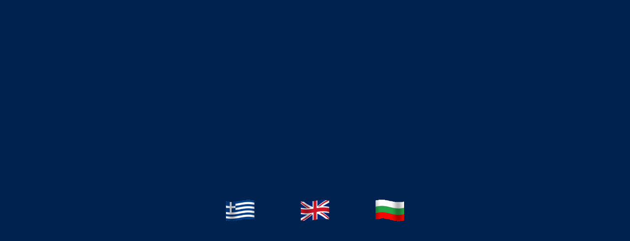

--- FILE ---
content_type: text/html
request_url: https://www.cac.gr/
body_size: 211
content:
<!DOCTYPE HTML PUBLIC "-//W3C//DTD HTML 4.01 Transitional//EN">
<html lang="eng">
<head>
<title>CAC LTD Software Business Solutions</title>
<meta http-equiv="Content-Type" content="text/html; charset=iso-8859-7">
</head>

<body bgcolor="#00224F" text="#FFFFFF" link="#00224F" alink="#00224F" vlink="#00224F">
<div align="center">
<embed src="http://cac.gr/cms/flash/banner-mezzo.swf" width="189" height="277"></embed><noembed></noembed>
  <p>&nbsp;</p>
  <p></p>
  <p>&nbsp;</p>
  <p>&nbsp;</p>
<a href="http://www.cac.gr/cms" target="_parent"><img src="http://cac.gr/cms/Photos/flags/gr.gif" alt="." width="68" height="50" border="0"></a>
&nbsp; &nbsp; &nbsp; &nbsp; &nbsp; &nbsp; &nbsp; &nbsp; &nbsp; &nbsp;
<a href="http://cac.gr/cmsen" target="_parent"><img src="http://cac.gr/cms/Photos/flags/en.gif" alt="." width="68" height="50" border="0"></a>
&nbsp; &nbsp; &nbsp; &nbsp; &nbsp; &nbsp; &nbsp; &nbsp; &nbsp; &nbsp; 
<a href="http://www.cac.gr/cmsbg" target="_parent"><img src="http://cac.gr/cms/Photos/flags/bg.gif" alt="." width="68" height="50" border="0"></a>
<p>&nbsp;</p>  
<p>&nbsp;</p>  
<p></p>
</div>
</body>
</html>